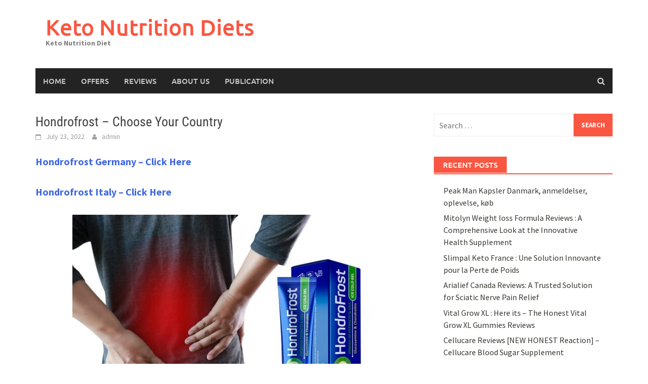

--- FILE ---
content_type: text/html; charset=UTF-8
request_url: https://ketonutritiondiets.com/hondrofrost-choose-your-country/
body_size: 12365
content:
<!DOCTYPE html>
<html lang="en-US">
<head>
<meta charset="UTF-8">
<meta name="viewport" content="width=device-width, initial-scale=1">
<link rel="profile" href="http://gmpg.org/xfn/11">
<link rel="pingback" href="https://ketonutritiondiets.com/xmlrpc.php">
<meta name='robots' content='index, follow, max-image-preview:large, max-snippet:-1, max-video-preview:-1' />

	<!-- This site is optimized with the Yoast SEO plugin v18.2 - https://yoast.com/wordpress/plugins/seo/ -->
	<title>Hondrofrost - Choose Your Country -</title>
	<link rel="canonical" href="https://ketonutritiondiets.com/hondrofrost-choose-your-country/" />
	<meta property="og:locale" content="en_US" />
	<meta property="og:type" content="article" />
	<meta property="og:title" content="Hondrofrost - Choose Your Country -" />
	<meta property="og:url" content="https://ketonutritiondiets.com/hondrofrost-choose-your-country/" />
	<meta property="og:site_name" content="Keto Nutrition Diets" />
	<meta property="article:published_time" content="2022-07-23T10:46:07+00:00" />
	<meta property="article:modified_time" content="2022-07-23T10:46:17+00:00" />
	<meta property="og:image" content="https://ketonutritiondiets.com/wp-content/uploads/2022/07/hondrofrost-gel-iskustva-Pregled.jpg" />
	<meta name="twitter:card" content="summary_large_image" />
	<meta name="twitter:label1" content="Written by" />
	<meta name="twitter:data1" content="admin" />
	<meta name="twitter:label2" content="Est. reading time" />
	<meta name="twitter:data2" content="1 minute" />
	<script type="application/ld+json" class="yoast-schema-graph">{"@context":"https://schema.org","@graph":[{"@type":"WebSite","@id":"https://ketonutritiondiets.com/#website","url":"https://ketonutritiondiets.com/","name":"Keto Nutrition Diets","description":"Keto Nutrition Diet","potentialAction":[{"@type":"SearchAction","target":{"@type":"EntryPoint","urlTemplate":"https://ketonutritiondiets.com/?s={search_term_string}"},"query-input":"required name=search_term_string"}],"inLanguage":"en-US"},{"@type":"ImageObject","@id":"https://ketonutritiondiets.com/hondrofrost-choose-your-country/#primaryimage","inLanguage":"en-US","url":"https://ketonutritiondiets.com/wp-content/uploads/2022/07/hondrofrost-gel-iskustva-Pregled.jpg","contentUrl":"https://ketonutritiondiets.com/wp-content/uploads/2022/07/hondrofrost-gel-iskustva-Pregled.jpg","width":600,"height":400},{"@type":"WebPage","@id":"https://ketonutritiondiets.com/hondrofrost-choose-your-country/#webpage","url":"https://ketonutritiondiets.com/hondrofrost-choose-your-country/","name":"Hondrofrost - Choose Your Country -","isPartOf":{"@id":"https://ketonutritiondiets.com/#website"},"primaryImageOfPage":{"@id":"https://ketonutritiondiets.com/hondrofrost-choose-your-country/#primaryimage"},"datePublished":"2022-07-23T10:46:07+00:00","dateModified":"2022-07-23T10:46:17+00:00","author":{"@id":"https://ketonutritiondiets.com/#/schema/person/6d982c60b34de7b60c6a3f43eaee5470"},"breadcrumb":{"@id":"https://ketonutritiondiets.com/hondrofrost-choose-your-country/#breadcrumb"},"inLanguage":"en-US","potentialAction":[{"@type":"ReadAction","target":["https://ketonutritiondiets.com/hondrofrost-choose-your-country/"]}]},{"@type":"BreadcrumbList","@id":"https://ketonutritiondiets.com/hondrofrost-choose-your-country/#breadcrumb","itemListElement":[{"@type":"ListItem","position":1,"name":"Home","item":"https://ketonutritiondiets.com/"},{"@type":"ListItem","position":2,"name":"Hondrofrost &#8211; Choose Your Country"}]},{"@type":"Person","@id":"https://ketonutritiondiets.com/#/schema/person/6d982c60b34de7b60c6a3f43eaee5470","name":"admin","image":{"@type":"ImageObject","@id":"https://ketonutritiondiets.com/#personlogo","inLanguage":"en-US","url":"https://secure.gravatar.com/avatar/669c246929ade095693da0c3b95e6dc5?s=96&d=mm&r=g","contentUrl":"https://secure.gravatar.com/avatar/669c246929ade095693da0c3b95e6dc5?s=96&d=mm&r=g","caption":"admin"},"sameAs":["http://ketonutritiondiets.com"],"url":"https://ketonutritiondiets.com/author/sameerraeen21gmail-com/"}]}</script>
	<!-- / Yoast SEO plugin. -->


<link rel='dns-prefetch' href='//s.w.org' />
<link rel="alternate" type="application/rss+xml" title="Keto Nutrition Diets &raquo; Feed" href="https://ketonutritiondiets.com/feed/" />
<link rel="alternate" type="application/rss+xml" title="Keto Nutrition Diets &raquo; Comments Feed" href="https://ketonutritiondiets.com/comments/feed/" />
<link rel="alternate" type="application/rss+xml" title="Keto Nutrition Diets &raquo; Hondrofrost &#8211; Choose Your Country Comments Feed" href="https://ketonutritiondiets.com/hondrofrost-choose-your-country/feed/" />
		<script type="text/javascript">
			window._wpemojiSettings = {"baseUrl":"https:\/\/s.w.org\/images\/core\/emoji\/13.0.1\/72x72\/","ext":".png","svgUrl":"https:\/\/s.w.org\/images\/core\/emoji\/13.0.1\/svg\/","svgExt":".svg","source":{"concatemoji":"https:\/\/ketonutritiondiets.com\/wp-includes\/js\/wp-emoji-release.min.js?ver=5.7.14"}};
			!function(e,a,t){var n,r,o,i=a.createElement("canvas"),p=i.getContext&&i.getContext("2d");function s(e,t){var a=String.fromCharCode;p.clearRect(0,0,i.width,i.height),p.fillText(a.apply(this,e),0,0);e=i.toDataURL();return p.clearRect(0,0,i.width,i.height),p.fillText(a.apply(this,t),0,0),e===i.toDataURL()}function c(e){var t=a.createElement("script");t.src=e,t.defer=t.type="text/javascript",a.getElementsByTagName("head")[0].appendChild(t)}for(o=Array("flag","emoji"),t.supports={everything:!0,everythingExceptFlag:!0},r=0;r<o.length;r++)t.supports[o[r]]=function(e){if(!p||!p.fillText)return!1;switch(p.textBaseline="top",p.font="600 32px Arial",e){case"flag":return s([127987,65039,8205,9895,65039],[127987,65039,8203,9895,65039])?!1:!s([55356,56826,55356,56819],[55356,56826,8203,55356,56819])&&!s([55356,57332,56128,56423,56128,56418,56128,56421,56128,56430,56128,56423,56128,56447],[55356,57332,8203,56128,56423,8203,56128,56418,8203,56128,56421,8203,56128,56430,8203,56128,56423,8203,56128,56447]);case"emoji":return!s([55357,56424,8205,55356,57212],[55357,56424,8203,55356,57212])}return!1}(o[r]),t.supports.everything=t.supports.everything&&t.supports[o[r]],"flag"!==o[r]&&(t.supports.everythingExceptFlag=t.supports.everythingExceptFlag&&t.supports[o[r]]);t.supports.everythingExceptFlag=t.supports.everythingExceptFlag&&!t.supports.flag,t.DOMReady=!1,t.readyCallback=function(){t.DOMReady=!0},t.supports.everything||(n=function(){t.readyCallback()},a.addEventListener?(a.addEventListener("DOMContentLoaded",n,!1),e.addEventListener("load",n,!1)):(e.attachEvent("onload",n),a.attachEvent("onreadystatechange",function(){"complete"===a.readyState&&t.readyCallback()})),(n=t.source||{}).concatemoji?c(n.concatemoji):n.wpemoji&&n.twemoji&&(c(n.twemoji),c(n.wpemoji)))}(window,document,window._wpemojiSettings);
		</script>
		<style type="text/css">
img.wp-smiley,
img.emoji {
	display: inline !important;
	border: none !important;
	box-shadow: none !important;
	height: 1em !important;
	width: 1em !important;
	margin: 0 .07em !important;
	vertical-align: -0.1em !important;
	background: none !important;
	padding: 0 !important;
}
</style>
	<link rel='stylesheet' id='wp-block-library-css'  href='https://ketonutritiondiets.com/wp-includes/css/dist/block-library/style.min.css?ver=5.7.14' type='text/css' media='all' />
<link rel='stylesheet' id='wp-block-library-theme-css'  href='https://ketonutritiondiets.com/wp-includes/css/dist/block-library/theme.min.css?ver=5.7.14' type='text/css' media='all' />
<link rel='stylesheet' id='awaken-font-awesome-css'  href='https://ketonutritiondiets.com/wp-content/themes/awaken/css/font-awesome.min.css?ver=4.4.0' type='text/css' media='all' />
<link rel='stylesheet' id='bootstrap.css-css'  href='https://ketonutritiondiets.com/wp-content/themes/awaken/css/bootstrap.min.css?ver=all' type='text/css' media='all' />
<link rel='stylesheet' id='awaken-style-css'  href='https://ketonutritiondiets.com/wp-content/themes/awaken/style.css?ver=2.3.0' type='text/css' media='all' />
<link rel='stylesheet' id='awaken-fonts-css'  href='https://ketonutritiondiets.com/wp-content/themes/awaken/css/fonts.css' type='text/css' media='all' />
<script type='text/javascript' src='https://ketonutritiondiets.com/wp-includes/js/jquery/jquery.min.js?ver=3.5.1' id='jquery-core-js'></script>
<script type='text/javascript' src='https://ketonutritiondiets.com/wp-includes/js/jquery/jquery-migrate.min.js?ver=3.3.2' id='jquery-migrate-js'></script>
<!--[if lt IE 9]>
<script type='text/javascript' src='https://ketonutritiondiets.com/wp-content/themes/awaken/js/respond.min.js?ver=5.7.14' id='respond-js'></script>
<![endif]-->
<!--[if lt IE 9]>
<script type='text/javascript' src='https://ketonutritiondiets.com/wp-content/themes/awaken/js/html5shiv.js?ver=5.7.14' id='html5shiv-js'></script>
<![endif]-->
<link rel="https://api.w.org/" href="https://ketonutritiondiets.com/wp-json/" /><link rel="alternate" type="application/json" href="https://ketonutritiondiets.com/wp-json/wp/v2/posts/1104" /><link rel="EditURI" type="application/rsd+xml" title="RSD" href="https://ketonutritiondiets.com/xmlrpc.php?rsd" />
<link rel="wlwmanifest" type="application/wlwmanifest+xml" href="https://ketonutritiondiets.com/wp-includes/wlwmanifest.xml" /> 
<meta name="generator" content="WordPress 5.7.14" />
<link rel='shortlink' href='https://ketonutritiondiets.com/?p=1104' />
<link rel="alternate" type="application/json+oembed" href="https://ketonutritiondiets.com/wp-json/oembed/1.0/embed?url=https%3A%2F%2Fketonutritiondiets.com%2Fhondrofrost-choose-your-country%2F" />
<link rel="alternate" type="text/xml+oembed" href="https://ketonutritiondiets.com/wp-json/oembed/1.0/embed?url=https%3A%2F%2Fketonutritiondiets.com%2Fhondrofrost-choose-your-country%2F&#038;format=xml" />
        <script type="text/javascript">
            ( function () {
                window.lae_fs = { can_use_premium_code: false};
            } )();
        </script>
        <meta name="google-site-verification" content="tTFLjNMP0VFAU-5jLqonLhpAsNQq_ltJTRjKdNtdDHA" />
<script data-ad-client="ca-pub-5631202749699413" async src="https://pagead2.googlesyndication.com/pagead/js/adsbygoogle.js"></script>
<meta name="fo-verify" content="18cda3ab-09bd-47a6-a316-7a79d8c1b3e7">
<meta name="msvalidate.01" content="503512BC488E3054D1FE0E4E6E42E432" />
<meta name="p:domain_verify" content="e021f953b297084b5f8e6e5cb391f07d"/>
<!-- Pinterest Tag -->
<script>
!function(e){if(!window.pintrk){window.pintrk = function () {
window.pintrk.queue.push(Array.prototype.slice.call(arguments))};var
  n=window.pintrk;n.queue=[],n.version="3.0";var
  t=document.createElement("script");t.async=!0,t.src=e;var
  r=document.getElementsByTagName("script")[0];
  r.parentNode.insertBefore(t,r)}}("https://s.pinimg.com/ct/core.js");
pintrk('load', '2613960865840', {em: '<user_email_address>'});
pintrk('page');
</script>
<noscript>
<img height="1" width="1" style="display:none;" alt=""
  src="https://ct.pinterest.com/v3/?event=init&tid=2613960865840&pd[em]=<hashed_email_address>&noscript=1" />
</noscript>
<!-- end Pinterest Tag -->
<meta name="d6bc108c5c8ff9103572121ae44f84f2" content="b38cd4b1e09fa84fdca6be90b7253268">
<!-- Yandex.Metrika counter -->
<script type="text/javascript" >
   (function(m,e,t,r,i,k,a){m[i]=m[i]||function(){(m[i].a=m[i].a||[]).push(arguments)};
   m[i].l=1*new Date();k=e.createElement(t),a=e.getElementsByTagName(t)[0],k.async=1,k.src=r,a.parentNode.insertBefore(k,a)})
   (window, document, "script", "https://mc.yandex.ru/metrika/tag.js", "ym");

   ym(85607398, "init", {
        clickmap:true,
        trackLinks:true,
        accurateTrackBounce:true
   });
</script>
<noscript><div><img src="https://mc.yandex.ru/watch/85607398" style="position:absolute; left:-9999px;" alt="" /></div></noscript>
<!-- /Yandex.Metrika counter -->
<meta name="google-site-verification" content="81f9gB5F845fmoo7q0El1t0DAvP6vOL2WnHzmPcrnrA" />		<script type="text/javascript">
			var _statcounter = _statcounter || [];
			_statcounter.push({"tags": {"author": "admin"}});
		</script>
		<style></style><style type="text/css">.recentcomments a{display:inline !important;padding:0 !important;margin:0 !important;}</style><link rel="icon" href="https://ketonutritiondiets.com/wp-content/uploads/2020/10/cropped-keto-icon-badge-logo-ketogenic-diet-stamp-vector-26830417-1-32x32.jpg" sizes="32x32" />
<link rel="icon" href="https://ketonutritiondiets.com/wp-content/uploads/2020/10/cropped-keto-icon-badge-logo-ketogenic-diet-stamp-vector-26830417-1-192x192.jpg" sizes="192x192" />
<link rel="apple-touch-icon" href="https://ketonutritiondiets.com/wp-content/uploads/2020/10/cropped-keto-icon-badge-logo-ketogenic-diet-stamp-vector-26830417-1-180x180.jpg" />
<meta name="msapplication-TileImage" content="https://ketonutritiondiets.com/wp-content/uploads/2020/10/cropped-keto-icon-badge-logo-ketogenic-diet-stamp-vector-26830417-1-270x270.jpg" />
</head>

<body class="post-template-default single single-post postid-1104 single-format-standard wp-embed-responsive elementor-default elementor-kit-16">
<div id="page" class="hfeed site">
	<a class="skip-link screen-reader-text" href="#content">Skip to content</a>
	<header id="masthead" class="site-header" role="banner">
		
	
	<div class="site-branding">
		<div class="container">
			<div class="site-brand-container">
										<div class="site-title-text">
							<h1 class="site-title"><a href="https://ketonutritiondiets.com/" rel="home">Keto Nutrition Diets</a></h1>
							<h2 class="site-description">Keto Nutrition Diet</h2>
						</div>
							</div><!-- .site-brand-container -->
						
		</div>
	</div>

	<div class="container">
		<div class="awaken-navigation-container">
			<nav id="site-navigation" class="main-navigation cl-effect-10" role="navigation">
				<div class="menu-main-menu-container"><ul id="menu-main-menu" class="menu"><li id="menu-item-271" class="menu-item menu-item-type-custom menu-item-object-custom menu-item-home menu-item-271"><a href="http://ketonutritiondiets.com/">Home</a></li>
<li id="menu-item-87" class="menu-item menu-item-type-post_type menu-item-object-page menu-item-87"><a href="https://ketonutritiondiets.com/offers/">Offers</a></li>
<li id="menu-item-90" class="menu-item menu-item-type-post_type menu-item-object-page menu-item-90"><a href="https://ketonutritiondiets.com/reviews/">Reviews</a></li>
<li id="menu-item-92" class="menu-item menu-item-type-post_type menu-item-object-page menu-item-92"><a href="https://ketonutritiondiets.com/about-us/">About Us</a></li>
<li id="menu-item-499" class="menu-item menu-item-type-post_type menu-item-object-page menu-item-499"><a href="https://ketonutritiondiets.com/publication/">Publication</a></li>
</ul></div>			</nav><!-- #site-navigation -->
			<a href="#" class="navbutton" id="main-nav-button">Main Menu</a>
			<div class="responsive-mainnav"></div>

							<div class="awaken-search-button-icon"></div>
				<div class="awaken-search-box-container">
					<div class="awaken-search-box">
						<form action="https://ketonutritiondiets.com/" id="awaken-search-form" method="get">
							<input type="text" value="" name="s" id="s" />
							<input type="submit" value="Search" />
						</form>
					</div><!-- th-search-box -->
				</div><!-- .th-search-box-container -->
			
		</div><!-- .awaken-navigation-container-->
	</div><!-- .container -->
	</header><!-- #masthead -->

	<div id="content" class="site-content">
		<div class="container">

	<div class="row">
<div class="col-xs-12 col-sm-12 col-md-8 ">
	<div id="primary" class="content-area">
		<main id="main" class="site-main" role="main">

		
			
<article id="post-1104" class="post-1104 post type-post status-publish format-standard hentry category-uncategorized">
	<header class="single-entry-header">
		<h1 class="single-entry-title entry-title">Hondrofrost &#8211; Choose Your Country</h1>
		<div class="single-entry-meta">
			<span class="posted-on"><a href="https://ketonutritiondiets.com/hondrofrost-choose-your-country/" rel="bookmark"><time class="entry-date published" datetime="2022-07-23T10:46:07+00:00">July 23, 2022</time><time class="updated" datetime="2022-07-23T10:46:17+00:00">July 23, 2022</time></a></span><span class="byline"><span class="author vcard"><a class="url fn n" href="https://ketonutritiondiets.com/author/sameerraeen21gmail-com/">admin</a></span></span>					</div><!-- .entry-meta -->
	</header><!-- .entry-header -->

	
	<div class="entry-content">
		
<p class="has-medium-font-size"><strong><a href="https://kualnd.com/2mGk">Hondrofrost Germany &#8211; Click Here </a></strong></p>



<p class="has-medium-font-size"><strong><a href="https://kualnd.com/YzGk">Hondrofrost Italy &#8211; Click Here</a></strong></p>



<div class="wp-block-image"><figure class="aligncenter size-large"><a href="https://ketonutritiondiets.com/hondrofrost-choose-your-country/"><img loading="lazy" width="600" height="400" src="https://ketonutritiondiets.com/wp-content/uploads/2022/07/hondrofrost-gel-iskustva-Pregled.jpg" alt="" class="wp-image-1105" srcset="https://ketonutritiondiets.com/wp-content/uploads/2022/07/hondrofrost-gel-iskustva-Pregled.jpg 600w, https://ketonutritiondiets.com/wp-content/uploads/2022/07/hondrofrost-gel-iskustva-Pregled-300x200.jpg 300w" sizes="(max-width: 600px) 100vw, 600px" /></a></figure></div>
			</div><!-- .entry-content -->

	<footer class="single-entry-footer">
		<div class="categorized-under">Posted Under</div><div class="awaken-category-list"><a href="https://ketonutritiondiets.com/category/uncategorized/" rel="category tag">Uncategorized</a></div><div class="clearfix"></div>
	</footer><!-- .entry-footer -->
</article><!-- #post-## -->

				<nav class="navigation post-navigation" role="navigation">
		<h2 class="screen-reader-text">Post navigation</h2>
		<div class="nav-links">
			<div class="nav-previous"><a href="https://ketonutritiondiets.com/diaetoxil-wahle-dein-land/" rel="prev">Diaetoxil Wähle dein Land</a></div><div class="nav-next"><a href="https://ketonutritiondiets.com/diaetoxil-schweiz-kapseln-im-test-2022-erfahrungen-hohle-der-lowen-preis/" rel="next">Diaetoxil Schweiz Kapseln im Test 2022 &#8211; Erfahrungen, Höhle Der Löwen Preis</a></div>		</div><!-- .nav-links -->
	</nav><!-- .navigation -->
	
			
<div id="comments" class="comments-area">

	
	
	
		<div id="respond" class="comment-respond">
		<h3 id="reply-title" class="comment-reply-title">Leave a Reply <small><a rel="nofollow" id="cancel-comment-reply-link" href="/hondrofrost-choose-your-country/#respond" style="display:none;">Cancel reply</a></small></h3><form action="https://ketonutritiondiets.com/wp-comments-post.php" method="post" id="commentform" class="comment-form" novalidate><p class="comment-notes"><span id="email-notes">Your email address will not be published.</span> Required fields are marked <span class="required">*</span></p><p class="comment-form-comment"><label for="comment">Comment</label> <textarea id="comment" name="comment" cols="45" rows="8" maxlength="65525" required="required"></textarea></p><p class="comment-form-author"><label for="author">Name <span class="required">*</span></label> <input id="author" name="author" type="text" value="" size="30" maxlength="245" required='required' /></p>
<p class="comment-form-email"><label for="email">Email <span class="required">*</span></label> <input id="email" name="email" type="email" value="" size="30" maxlength="100" aria-describedby="email-notes" required='required' /></p>
<p class="comment-form-url"><label for="url">Website</label> <input id="url" name="url" type="url" value="" size="30" maxlength="200" /></p>
<p class="comment-form-cookies-consent"><input id="wp-comment-cookies-consent" name="wp-comment-cookies-consent" type="checkbox" value="yes" /> <label for="wp-comment-cookies-consent">Save my name, email, and website in this browser for the next time I comment.</label></p>
<p class="form-submit"><input name="submit" type="submit" id="submit" class="submit" value="Post Comment" /> <input type='hidden' name='comment_post_ID' value='1104' id='comment_post_ID' />
<input type='hidden' name='comment_parent' id='comment_parent' value='0' />
</p></form>	</div><!-- #respond -->
	
</div><!-- #comments -->

		<div class='code-block code-block-1' style='margin: 8px 0; clear: both;'>
<script type="text/javascript">
	atOptions = {
		'key' : '58d1b478de135944568bd015b091df64',
		'format' : 'iframe',
		'height' : 60,
		'width' : 468,
		'params' : {}
	};
	document.write('<scr' + 'ipt type="text/javascript" src="http' + (location.protocol === 'https:' ? 's' : '') + '://puzzlepursued.com/58d1b478de135944568bd015b091df64/invoke.js"></scr' + 'ipt>');
</script></div>
<div class='code-block code-block-2' style='margin: 8px 0; clear: both;'>
<script type="text/javascript">
	atOptions = {
		'key' : '58d1b478de135944568bd015b091df64',
		'format' : 'iframe',
		'height' : 60,
		'width' : 468,
		'params' : {}
	};
	document.write('<scr' + 'ipt type="text/javascript" src="http' + (location.protocol === 'https:' ? 's' : '') + '://puzzlepursued.com/58d1b478de135944568bd015b091df64/invoke.js"></scr' + 'ipt>');
</script></div>

		</main><!-- #main -->
	</div><!-- #primary -->
</div><!-- .bootstrap cols -->
<div class="col-xs-12 col-sm-6 col-md-4">
	
<div id="secondary" class="main-widget-area" role="complementary">
	<aside id="search-2" class="widget widget_search"><form role="search" method="get" class="search-form" action="https://ketonutritiondiets.com/">
				<label>
					<span class="screen-reader-text">Search for:</span>
					<input type="search" class="search-field" placeholder="Search &hellip;" value="" name="s" />
				</label>
				<input type="submit" class="search-submit" value="Search" />
			</form></aside>
		<aside id="recent-posts-2" class="widget widget_recent_entries">
		<div class="widget-title-container"><h3 class="widget-title">Recent Posts</h3></div>
		<ul>
											<li>
					<a href="https://ketonutritiondiets.com/peak-man-kapsler-danmark-anmeldelser-oplevelse-kob/">Peak Man Kapsler Danmark, anmeldelser, oplevelse, køb</a>
									</li>
											<li>
					<a href="https://ketonutritiondiets.com/mitolyn-weight-loss-formula-reviews-a-comprehensive-look-at-the-innovative-health-supplement/">Mitolyn Weight loss Formula Reviews : A Comprehensive Look at the Innovative Health Supplement</a>
									</li>
											<li>
					<a href="https://ketonutritiondiets.com/slimpal-keto-france-une-solution-innovante-pour-la-perte-de-poids/">Slimpal Keto France : Une Solution Innovante pour la Perte de Poids</a>
									</li>
											<li>
					<a href="https://ketonutritiondiets.com/arialief-canada-reviews-a-trusted-solution-for-sciatic-nerve-pain-relief/">Arialief Canada Reviews: A Trusted Solution for Sciatic Nerve Pain Relief</a>
									</li>
											<li>
					<a href="https://ketonutritiondiets.com/vital-grow-xl-here-its-the-honest-vital-grow-xl-gummies-reviews/">Vital Grow XL : Here its &#8211; The Honest Vital Grow XL Gummies Reviews</a>
									</li>
											<li>
					<a href="https://ketonutritiondiets.com/cellucare-reviews-new-honest-reaction-cellucare-blood-sugar-supplement/">Cellucare Reviews [NEW HONEST Reaction] &#8211; Cellucare Blood Sugar Supplement</a>
									</li>
					</ul>

		</aside><aside id="categories-2" class="widget widget_categories"><div class="widget-title-container"><h3 class="widget-title">Categories</h3></div><form action="https://ketonutritiondiets.com" method="get"><label class="screen-reader-text" for="cat">Categories</label><select  name='cat' id='cat' class='postform' >
	<option value='-1'>Select Category</option>
	<option class="level-0" value="19">Hair Loss</option>
	<option class="level-0" value="13">ketogenic</option>
	<option class="level-0" value="33">sexual Health</option>
	<option class="level-0" value="113">Skin Beauty</option>
	<option class="level-0" value="1">Uncategorized</option>
	<option class="level-0" value="16">Weight loss</option>
</select>
</form>
<script type="text/javascript">
/* <![CDATA[ */
(function() {
	var dropdown = document.getElementById( "cat" );
	function onCatChange() {
		if ( dropdown.options[ dropdown.selectedIndex ].value > 0 ) {
			dropdown.parentNode.submit();
		}
	}
	dropdown.onchange = onCatChange;
})();
/* ]]> */
</script>

			</aside><aside id="media_image-12" class="widget widget_media_image"><div class="widget-title-container"><h3 class="widget-title">Diaetoxil Gélules France</h3></div><a href="https://ketonutritiondiets.com/diaetoxil-gelules-france-avis-avantages-prix-mode-demploi-acheter-web-officiel/"><img width="300" height="250" src="https://ketonutritiondiets.com/wp-content/uploads/2022/07/httpsketonutritiondiets.com_.png" class="image wp-image-1083  attachment-full size-full" alt="" loading="lazy" style="max-width: 100%; height: auto;" /></a></aside><aside id="media_image-6" class="widget widget_media_image"><div class="widget-title-container"><h3 class="widget-title">Vigor 360 Ultra Reseñas, Beneficios, ¿Es seguro, Cómo usarlo?</h3></div><a href="https://ketonutritiondiets.com/vigor-360-ultra-resenas-beneficios-es-seguro-como-usarlo/"><img width="277" height="500" src="https://ketonutritiondiets.com/wp-content/uploads/2021/07/D_NQ_NP_999510-MEC45559506946_042021-O.jpg" class="image wp-image-654  attachment-full size-full" alt="" loading="lazy" style="max-width: 100%; height: auto;" srcset="https://ketonutritiondiets.com/wp-content/uploads/2021/07/D_NQ_NP_999510-MEC45559506946_042021-O.jpg 277w, https://ketonutritiondiets.com/wp-content/uploads/2021/07/D_NQ_NP_999510-MEC45559506946_042021-O-166x300.jpg 166w" sizes="(max-width: 277px) 100vw, 277px" /></a></aside><aside id="media_image-7" class="widget widget_media_image"><div class="widget-title-container"><h3 class="widget-title">Vigorotil pílulas preço, Como usar, Funciona, Benefícios, Brasil.</h3></div><a href="https://ketonutritiondiets.com/vigorotil-pilulas-preco-como-usar-funciona-beneficios-brasil/"><img width="500" height="500" src="https://ketonutritiondiets.com/wp-content/uploads/2021/11/ArquivoExibir.jpg" class="image wp-image-931  attachment-full size-full" alt="" loading="lazy" style="max-width: 100%; height: auto;" srcset="https://ketonutritiondiets.com/wp-content/uploads/2021/11/ArquivoExibir.jpg 500w, https://ketonutritiondiets.com/wp-content/uploads/2021/11/ArquivoExibir-300x300.jpg 300w, https://ketonutritiondiets.com/wp-content/uploads/2021/11/ArquivoExibir-150x150.jpg 150w" sizes="(max-width: 500px) 100vw, 500px" /></a></aside><aside id="media_image-2" class="widget widget_media_image"><div class="widget-title-container"><h3 class="widget-title">Keto BodyTone</h3></div><a href="http://ketonutritiondiets.com/keto-bodytone-review-benefits-official-price/"><img width="300" height="300" src="https://ketonutritiondiets.com/wp-content/uploads/2021/01/910c54b99850bc0b9d111728230f93fa-300x300.jpg" class="image wp-image-248  attachment-medium size-medium" alt="" loading="lazy" style="max-width: 100%; height: auto;" srcset="https://ketonutritiondiets.com/wp-content/uploads/2021/01/910c54b99850bc0b9d111728230f93fa.jpg 300w, https://ketonutritiondiets.com/wp-content/uploads/2021/01/910c54b99850bc0b9d111728230f93fa-150x150.jpg 150w" sizes="(max-width: 300px) 100vw, 300px" /></a></aside><aside id="media_image-4" class="widget widget_media_image"><div class="widget-title-container"><h3 class="widget-title">Keto Advanced 1500 Canada</h3></div><a href="https://ketonutritiondiets.com/keto-advanced-1500-canada-reviews-benefits-how-to-use-price/"><img width="300" height="178" src="https://ketonutritiondiets.com/wp-content/uploads/2021/01/6075625af514c3a15c4838f363c2cfd6sasa-300x178.png" class="image wp-image-311  attachment-medium size-medium" alt="" loading="lazy" style="max-width: 100%; height: auto;" srcset="https://ketonutritiondiets.com/wp-content/uploads/2021/01/6075625af514c3a15c4838f363c2cfd6sasa-300x178.png 300w, https://ketonutritiondiets.com/wp-content/uploads/2021/01/6075625af514c3a15c4838f363c2cfd6sasa-1024x606.png 1024w, https://ketonutritiondiets.com/wp-content/uploads/2021/01/6075625af514c3a15c4838f363c2cfd6sasa-768x455.png 768w, https://ketonutritiondiets.com/wp-content/uploads/2021/01/6075625af514c3a15c4838f363c2cfd6sasa.png 1069w" sizes="(max-width: 300px) 100vw, 300px" /></a></aside><aside id="media_image-10" class="widget widget_media_image"><div class="widget-title-container"><h3 class="widget-title">CBD Gummy</h3></div><a href="http://ketonutritiondiets.com/cbd-gummy-reviews-benefits-official-price-cbd-is-legal-or-not/"><img width="300" height="293" src="https://ketonutritiondiets.com/wp-content/uploads/2021/03/mdscm-2-300x293.png" class="image wp-image-475  attachment-medium size-medium" alt="" loading="lazy" style="max-width: 100%; height: auto;" srcset="https://ketonutritiondiets.com/wp-content/uploads/2021/03/mdscm-2-300x293.png 300w, https://ketonutritiondiets.com/wp-content/uploads/2021/03/mdscm-2.png 381w" sizes="(max-width: 300px) 100vw, 300px" /></a></aside><aside id="media_image-5" class="widget widget_media_image"><div class="widget-title-container"><h3 class="widget-title">RealTone Keto</h3></div><a href="http://ketonutritiondiets.com/realtone-keto-review-benefits-official-price/"><img width="243" height="300" src="https://ketonutritiondiets.com/wp-content/uploads/2021/01/Untitled-243x300.png" class="image wp-image-364  attachment-medium size-medium" alt="" loading="lazy" style="max-width: 100%; height: auto;" srcset="https://ketonutritiondiets.com/wp-content/uploads/2021/01/Untitled-243x300.png 243w, https://ketonutritiondiets.com/wp-content/uploads/2021/01/Untitled.png 625w" sizes="(max-width: 243px) 100vw, 243px" /></a></aside><aside id="media_image-3" class="widget widget_media_image"><div class="widget-title-container"><h3 class="widget-title">Keto Actives Weight loss</h3></div><a href="http://ketonutritiondiets.com/keto-actives-weight-loss-warnings-review-official-price/"><img width="300" height="250" src="https://ketonutritiondiets.com/wp-content/uploads/2021/01/keto-actives_300x250_3.jpg" class="image wp-image-319  attachment-full size-full" alt="" loading="lazy" style="max-width: 100%; height: auto;" /></a></aside><aside id="text-2" class="widget widget_text">			<div class="textwidget"><figure id="attachment_98" aria-describedby="caption-attachment-98" style="width: 144px" class="wp-caption alignnone"><img loading="lazy" class=" wp-image-98" src="http://ketonutritiondiets.com/wp-content/uploads/2020/10/keto-icon-badge-logo-ketogenic-diet-stamp-vector-26830417-300x219.jpg" alt="" width="144" height="105" srcset="https://ketonutritiondiets.com/wp-content/uploads/2020/10/keto-icon-badge-logo-ketogenic-diet-stamp-vector-26830417-300x219.jpg 300w, https://ketonutritiondiets.com/wp-content/uploads/2020/10/keto-icon-badge-logo-ketogenic-diet-stamp-vector-26830417-768x560.jpg 768w, https://ketonutritiondiets.com/wp-content/uploads/2020/10/keto-icon-badge-logo-ketogenic-diet-stamp-vector-26830417.jpg 994w" sizes="(max-width: 144px) 100vw, 144px" /><figcaption id="caption-attachment-98" class="wp-caption-text">A ketogenic diet is a compelling method to shed pounds and lower hazard factors for infection.</figcaption></figure>
</div>
		</aside></div><!-- #secondary -->
</div><!-- .bootstrap cols -->
</div><!-- .row -->
		</div><!-- container -->
	</div><!-- #content -->

	<footer id="colophon" class="site-footer" role="contentinfo">
		<div class="container">
			<div class="row">
				<div class="footer-widget-area">
					<div class="col-md-4">
						<div class="left-footer">
							<div class="widget-area" role="complementary">
								
															</div><!-- .widget-area -->
						</div>
					</div>
					
					<div class="col-md-4">
						<div class="mid-footer">
							<div class="widget-area" role="complementary">
								<aside id="pages-2" class="widget widget_pages"><h3 class="footer-widget-title">Pages</h3>
			<ul>
				<li class="page_item page-item-55"><a href="https://ketonutritiondiets.com/about-us/">About Us</a></li>
<li class="page_item page-item-94"><a href="https://ketonutritiondiets.com/contact-us/">Contact Us</a></li>
<li class="page_item page-item-20"><a href="https://ketonutritiondiets.com/offers/">Offers</a></li>
<li class="page_item page-item-497"><a href="https://ketonutritiondiets.com/publication/">Publication</a></li>
<li class="page_item page-item-85"><a href="https://ketonutritiondiets.com/reviews/">Reviews</a></li>
			</ul>

			</aside>							</div><!-- .widget-area -->						
						</div>
					</div>

					<div class="col-md-4">
						<div class="right-footer">
							<div class="widget-area" role="complementary">
								<aside id="media_image-8" class="widget widget_media_image"><a href="http://ketonutritiondiets.com/member-xxl-male-enhancement-pills-review-benefits/"><img width="300" height="38" src="https://ketonutritiondiets.com/wp-content/uploads/2021/02/member_xxl_468x60_3-300x38.jpg" class="image wp-image-426  attachment-medium size-medium" alt="" loading="lazy" style="max-width: 100%; height: auto;" srcset="https://ketonutritiondiets.com/wp-content/uploads/2021/02/member_xxl_468x60_3-300x38.jpg 300w, https://ketonutritiondiets.com/wp-content/uploads/2021/02/member_xxl_468x60_3.jpg 468w" sizes="(max-width: 300px) 100vw, 300px" /></a></aside><aside id="media_image-11" class="widget widget_media_image"><a href="http://ketonutritiondiets.com/muscle-marine-alpha-review-use-benefits-avis-how-to-buy/"><img width="300" height="49" src="https://ketonutritiondiets.com/wp-content/uploads/2021/05/gdfgs-300x49.png" class="image wp-image-490  attachment-medium size-medium" alt="" loading="lazy" style="max-width: 100%; height: auto;" srcset="https://ketonutritiondiets.com/wp-content/uploads/2021/05/gdfgs-300x49.png 300w, https://ketonutritiondiets.com/wp-content/uploads/2021/05/gdfgs-768x127.png 768w, https://ketonutritiondiets.com/wp-content/uploads/2021/05/gdfgs.png 988w" sizes="(max-width: 300px) 100vw, 300px" /></a></aside><aside id="media_image-9" class="widget widget_media_image"><a href="http://ketonutritiondiets.com/profolan-hair-loss-review-official-price-scam/"><img width="300" height="35" src="https://ketonutritiondiets.com/wp-content/uploads/2021/02/profolan_768x90_1-300x35.jpg" class="image wp-image-427  attachment-medium size-medium" alt="" loading="lazy" style="max-width: 100%; height: auto;" srcset="https://ketonutritiondiets.com/wp-content/uploads/2021/02/profolan_768x90_1-300x35.jpg 300w, https://ketonutritiondiets.com/wp-content/uploads/2021/02/profolan_768x90_1-752x90.jpg 752w, https://ketonutritiondiets.com/wp-content/uploads/2021/02/profolan_768x90_1.jpg 768w" sizes="(max-width: 300px) 100vw, 300px" /></a></aside><aside id="recent-comments-2" class="widget widget_recent_comments"><h3 class="footer-widget-title">Recent Comments</h3><ul id="recentcomments"><li class="recentcomments"><span class="comment-author-link"><a href='http://ketonutritiondiets.com' rel='external nofollow ugc' class='url'>admin</a></span> on <a href="https://ketonutritiondiets.com/adeles-weight-loss/#comment-18">Adele&#8217;s weight loss</a></li></ul></aside>							</div><!-- .widget-area -->				
						</div>
					</div>						
				</div><!-- .footer-widget-area -->
			</div><!-- .row -->
		</div><!-- .container -->	

		<div class="footer-site-info">	
			<div class="container">
				<div class="row">
					<div class="col-xs-12 col-md-6 col-sm-6 awfl">
						Copyright &#169; 2026 <a href="https://ketonutritiondiets.com/" title="Keto Nutrition Diets" >Keto Nutrition Diets</a>.					</div>
					<div class="col-xs-12 col-md-6 col-sm-6 awfr">
						<div class="th-copyright">
							Proudly powered by <a href="http://wordpress.org" target="_blank" title="WordPress">WordPress</a>.							<span class="sep"> | </span>
							Theme: Awaken by <a href="http://themezhut.com/themes/awaken" target="_blank" rel="designer">ThemezHut</a>.						</div>
					</div>
				</div><!-- .row -->
			</div><!-- .container -->
		</div><!-- .site-info -->
	</footer><!-- #colophon -->
</div><!-- #page -->

		<!-- Start of StatCounter Code -->
		<script>
			<!--
			var sc_project=12410999;
			var sc_security="67583a45";
					</script>
        <script type="text/javascript" src="https://www.statcounter.com/counter/counter.js" async></script>
		<noscript><div class="statcounter"><a title="web analytics" href="https://statcounter.com/"><img class="statcounter" src="https://c.statcounter.com/12410999/0/67583a45/0/" alt="web analytics" /></a></div></noscript>
		<!-- End of StatCounter Code -->
		<script type='text/javascript' src='https://ketonutritiondiets.com/wp-content/themes/awaken/js/navigation.js?ver=2.3.0' id='awaken-navigation-js'></script>
<script type='text/javascript' src='https://ketonutritiondiets.com/wp-content/themes/awaken/js/bootstrap.min.js?ver=5.7.14' id='bootstrap-js-js'></script>
<script type='text/javascript' src='https://ketonutritiondiets.com/wp-content/themes/awaken/js/scripts.js?ver=2.3.0' id='awaken-scripts-js'></script>
<script type='text/javascript' src='https://ketonutritiondiets.com/wp-content/themes/awaken/js/skip-link-focus-fix.js?ver=20130115' id='awaken-skip-link-focus-fix-js'></script>
<script type='text/javascript' src='https://ketonutritiondiets.com/wp-includes/js/comment-reply.min.js?ver=5.7.14' id='comment-reply-js'></script>
<script type='text/javascript' src='https://ketonutritiondiets.com/wp-includes/js/wp-embed.min.js?ver=5.7.14' id='wp-embed-js'></script>

</body>
</html>

--- FILE ---
content_type: text/html; charset=utf-8
request_url: https://www.google.com/recaptcha/api2/aframe
body_size: 257
content:
<!DOCTYPE HTML><html><head><meta http-equiv="content-type" content="text/html; charset=UTF-8"></head><body><script nonce="Xrk6GGeoO60z6eJ2lgEwrA">/** Anti-fraud and anti-abuse applications only. See google.com/recaptcha */ try{var clients={'sodar':'https://pagead2.googlesyndication.com/pagead/sodar?'};window.addEventListener("message",function(a){try{if(a.source===window.parent){var b=JSON.parse(a.data);var c=clients[b['id']];if(c){var d=document.createElement('img');d.src=c+b['params']+'&rc='+(localStorage.getItem("rc::a")?sessionStorage.getItem("rc::b"):"");window.document.body.appendChild(d);sessionStorage.setItem("rc::e",parseInt(sessionStorage.getItem("rc::e")||0)+1);localStorage.setItem("rc::h",'1768968035721');}}}catch(b){}});window.parent.postMessage("_grecaptcha_ready", "*");}catch(b){}</script></body></html>